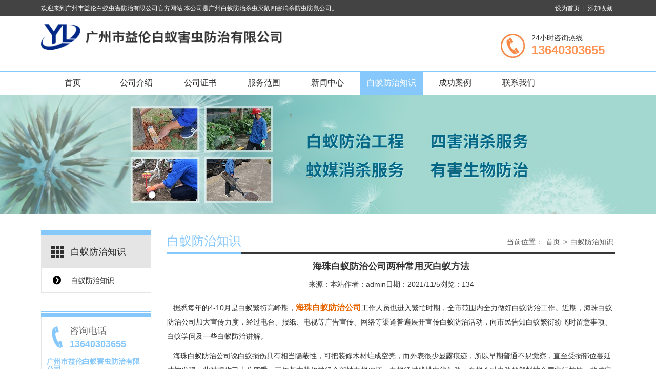

--- FILE ---
content_type: text/html
request_url: http://hongchengyeya.com.cn/Arti/140.html
body_size: 7810
content:
<!DOCTYPE html>
<html lang="zh-CN">
<head>
<meta charset="utf-8">
<meta http-equiv="X-UA-Compatible" content="IE=edge">
<meta name="viewport" content="width=device-width, initial-scale=1">
<title>海珠白蚁防治公司两种常用灭白蚁方法-白蚁防治知识-广州市益伦白蚁害虫防治有限公司</title>
<meta name="keywords" content="海珠白蚁防治公司两种常用灭白蚁方法,白蚁防治知识" />
<meta name="description" content="海珠白蚁防治公司两种常用灭白蚁方法,白蚁防治知识" />
<link href="/themes/default/css/bootstrap.min.css" type="text/css" rel="stylesheet" />
<link href="/themes/default/css/style.css" type="text/css" rel="stylesheet" />
<script type="text/javascript" src="/themes/default/js/jquery.min.js"></script>
<script type="text/javascript" src="/themes/default/js/bootstrap.min.js"></script>
<script type="text/javascript" src="/themes/default/js/TouchSlide.1.1.js"></script>
<script type="text/javascript" src="/themes/default/js/common.js"></script>
<script type="text/javascript">showNum(140,'news','add','.countnum');</script>
<!--[if (gt IE 9)|!(IE)]><!--> 
<link href="/themes/default/css/animate.min.css" type="text/css" rel="stylesheet" />
<script type="text/javascript" src="/themes/default/js/wow.min.js"></script>
<!--<![endif]--> 

</head>
<body>
<!--头部开始-->
<header id="header">
  <div id="header_top">
	<div class="container">
	    <div class="top_des"> 欢迎来到广州市益伦白蚁虫害防治有限公司官方网站.本公司是广州白蚁防治杀虫灭鼠四害消杀防虫防鼠公司。</div>
		<div class="top_right">
			<ul>
				<li><a href="javascript:void(0);" onclick="SetHome();">设为首页</a>|</li>
				<li><a href="javascript:void(0);" onclick="AddFavorite();">添加收藏</a></li>	
			</ul>
		</div>
	</div>
  </div>
  <div class="container">
    <div id="logo"><a href="/" title="广州市益伦白蚁害虫防治有限公司"><img src="/UploadFile/CoolSite/2021-12/20211217102146270.png" alt="广州市益伦白蚁害虫防治有限公司" /></a></div>
    <div id="header_right">    
		
<button type="button" id="kkkk" class="navbar-toggle" data-toggle="collapse" data-target=".navbar-collapse">
<span class="sr-only">Toggle navigation</span>
<span class="icon-bar"></span>
<span class="icon-bar"></span>
<span class="icon-bar"></span>
</button>

<button type="button" id="hideshow" class="navbar-toggle" data-toggle="collapse" data-target=".navbar-collapse" style="display:none;">
<span class="sr-only">Toggle navigation</span>
<span class="icon-bar"></span>
<span class="icon-bar"></span>
<span class="icon-bar"></span>
</button>        


		<div id="tel"><span>24小时咨询热线</span><h3>13640303655</h3></div>
	
    <div class="clear"></div>
    </div>
    <div class="clear"></div>
    
  </div>
  
  	<nav id="navigate">
	<div class="container">
      <ul>
        <li class="first_menu"><a   href='/'>首页</a></li><li><a   href='/About/'>公司介绍</a></li><li><a   href='/certificate/'>公司证书</a></li><li><a   href='/Pro/'>服务范围</a></li><li><a   href='/news/'>新闻中心</a></li><li><a  class="current" href='/Arti/'>白蚁防治知识</a></li><li><a   href='/Case/'>成功案例</a></li><li><a   href='/Contact/'>联系我们</a></li>
      </ul>
	</div>
    </nav>
</header>
<div class="clear"></div>

<div class="row mobile_nav">
    <nav class="collapse navbar-collapse">
      <ul>
        <li><a href='/'>首页</a></li><li><a href='/About/'>公司介绍</a></li><li><a href='/certificate/'>公司证书</a></li><li><a href='/Pro/'>服务范围</a></li><li><a href='/news/'>新闻中心</a></li><li><a href='/Arti/'>白蚁防治知识</a></li><li><a href='/Case/'>成功案例</a></li><li><a href='/Contact/'>联系我们</a></li>
      </ul>
    </nav>
    </div>
    
<script>


//手机版菜单
$("#kkkk").click(function(){
	$('.mobile_nav').show();	
	$(".collapse").show();	
	
	$("#hideshow").show();
	$("#kkkk").hide();					 
});

$("#hideshow").click(function(){
	$('.mobile_nav').hide();	
	$(".collapse").hide();	
	
	$("#hideshow").hide();
	$("#kkkk").show();					 
});


						
//jquery 结束


/*$("#kkkk").bind("click",function(){ 
  $(".mobile_nav").show();
  $(".collapse").show();
});*/
</script>
<div id="banner"><img src="/UploadFile/CoolSite/2024-6/2024624143112288.jpg" /></div>
<div class="clear"></div>
<!--内容区开始-->
<div class="main">
  <div class="container">
  <div id="left"><div class="left_list">
  <div class="left_top">
    <h3>白蚁防治知识</h3>
	<h4>{$ClassName_en}</h4>
  </div>
  <div class="left_con">
    <div class="type_list">
      <ul>
        <li class="first_cat"><a id="lsed"  href='/Arti/index.html' title='白蚁防治知识'>白蚁防治知识</a></li>
      </ul>
    </div>
  </div>
</div>
<div class="left_list2">
  <div class="left_top2">
    <h3>咨询电话</h3>
	<h4>13640303655</h4>
  </div>
  <div class="left_con">
    <div class="left_contact">
	    <h3>广州市益伦白蚁害虫防治有限公司</h3>
		<span><p>
	<span style="white-space:normal;"><span style="color:#000000;">服务热线：13640303655（刘生）<br />
广州总公司：广州市荔湾区桥中南路红楼街10号<br />
白云分公司：广州市白云区石井大道168号<br />
花都分公司：广州市花都区花都大道101号<br />
黄埔分公司：广州市黄埔区科学大道99号<br />
番禺分公司：广州市番禺区番禺大道北537号<br />
南沙分公司：广州市南沙区海滨路185号<br />
增城分公司：广州市增城区广深大道西1号<br />
从化分公司：广州市从化区街口镇青云路<br />
佛山公司地址：佛山市南海区里水镇和顺海畔花园商铺（即公安局侧）<br />
广佛各区均有服务点<br />
</span></span> 
</p>
<p>
	<span style="color:#4d4d4d;font-family:font-size:18px;white-space:normal;background-color:#FFFFFF;"><span style="color:#000000;"></span></span> 
</p></span>
	</div>
   
  </div>
</div>

<div class="wechat2">
	<img src='/UploadFile/CoolSite/2022-9/2022913155714249.jpg' width='142' height='142' alt=''>
	<br/>
	<h3>微信扫一扫</h3>
</div></div>
    <div id="right">
    <div id="right_top">
      <h3>白蚁防治知识</h3>
	  <span><li>当前位置：</li><li><a href='/'>首页</a></li><li>></li><li><a href='/Arti/index.html'>白蚁防治知识</a></li></span>
    </div>    
    <div id="right_con">
      <div class="articleTitle">海珠白蚁防治公司两种常用灭白蚁方法</div>
      <div class="articleAuthor"><span>来源：本站</span><span>作者：admin</span><span>日期：2021/11/5</span><span>浏览：<font class="countnum">0</font></span></div>
      <div class="articleInfo"><p>
	&nbsp; &nbsp;据悉每年的4-10月是白蚁繁衍高峰期，<a href="http://hongchengyeya.com.cn/Arti/" target="_blank"><span style="color:#E56600;font-size:16px;"><strong>海珠白蚁防治公司</strong></span></a>工作人员也进入繁忙时期，全市范围内全力做好白蚁防治工作。近期，海珠白蚁防治公司加大宣传力度，经过电台、报纸、电视等广告宣传、网络等渠道普遍展开宣传白蚁防治活动，向市民告知白蚁繁衍纷飞时留意事项、白蚁学问及一些白蚁防治讲解。
</p>
<p>
	&nbsp; &nbsp;海珠白蚁防治公司说白蚁损伤具有相当隐蔽性，可把装修木材蛀成空壳，而外表很少<a href="http://hongchengyeya.com.cn/Arti/" target="_blank">显露痕迹</a>，所以早期普通不易觉察，直至受损部位蔓延才被发现，此时损伤已十分严重，三年基本装修曾经全部被白蚁破坏，白蚁经过线槽电线短路，白蚁会对电路的塑料护套层实行蛀蚀，构成家庭弱点的缺点和电路的短路，致使停电以致引发火灾。
</p>
<p>
	&nbsp; &nbsp;白蚁对漆包线、黄蜡布、胶皮线、开关板、线槽板、地脚线、木门框、木地板、窗框等破坏力非害强，严重的也可惹起短路事故。白蚁分泌出一种高浓度的蚁酸，还会腐蚀钢筋，使混凝土变性，与白银产生化学反响，构成蚁酸银，白蚁经过厕所瓷片防水层全破坏，需求全面重新装修，在重新装修前必需请专业白蚁防治公司先灭治现有白蚁，不然重新装修了房屋也很快有白蚁危害。
</p>
<p>
	&nbsp; &nbsp;家中有白蚁不用惊惶可求助海珠白蚁防治公司中心白蚁防治技术人员，并根据白蚁的情况采取室内诱杀白蚁或喷药直杀白蚁粉技术为你排扰解难.近日海珠白蚁防治公司接到市民来电反响家里发作白蚁痕迹情况呈现,上门检查后给白蚁公司灭治白蚁技术人员分析，判别家里是木质构造,且近期因呈现回南天情况,招致室内白蚁巢在本应该活动频率很低的时分提早发育,并开端纷飞繁衍,故白蚁公司专业灭治白蚁技术人员应用室内诱杀技术为其白蚁防治,抵达了<a href="http://hongchengyeya.com.cn/Arti/" target="_blank">根治白蚁</a>的效果。
</p>
<p>
	&nbsp; &nbsp;<span style="background-color:#DFC5A4;">1、诱杀白蚁法</span>
</p>
<p>
	&nbsp; &nbsp;诱杀法又称毒饵法、药饵法，是往常沿用的一种防治白蚁最环保灭杀白蚁效果最好的方法，海珠白蚁防治公司引见此做法是将“诱”和“杀”两个步骤合而为一，行将灭蚁毒剂掺入饵料中，简化了操作步骤。诱杀法具有很大优点是在找不到蚁巢的时分，诱杀法就应选为优先采用的灭蚁方法。此外，白蚁防治技术员还说说，诱杀法不破坏建筑物，操作简单易行，污染环境少，深受群众欢迎，是当前灭白蚁的主要方法。白蚁站的技术人员提示白蚁危害的住户，一旦家中发现白蚁不要随意喷杀白蚁农药和杀虫剂，要及时与白蚁防治中心取得联络，以便尽早采取有效措施，消灭白蚁患，以免失去最佳的灭治消杀白蚁效果。
</p>
<p>
	&nbsp; &nbsp;<span style="background-color:#DFC5A4;">2、喷药直杀白蚁粉法</span>
</p>
<p>
	&nbsp; &nbsp;海珠白蚁防治公司中心的黄师傅说：家里有白蚁的木门框、地脚线、木地板家具呈现有很多白蚁的情况下，可自已去白蚁中心买白蚁粉，在木制品上喷点白蚁粉，最好用个棉花塞起来，在敲敲地板，由于白蚁药粉会起到<a href="http://hongchengyeya.com.cn/Arti/" target="_blank">连环杀白蚁</a>，白蚁防治公司提示，假设一次喷洒量控制不当极易招致外部白蚁直接死亡，根本无法传染到蚁巢里的其它白蚁。
</p>
<p>
	&nbsp; &nbsp;灭白蚁药粉是粉剂是带传染性的，无味，根治白蚁的原理是“传染法”防治白蚁应用白蚁本身的生活习性，社会<a href="http://hongchengyeya.com.cn/Arti/" target="_blank">群体性</a>，外出寻寻食物的白蚁与主巢中的白蚁有必然联络规律，同时白蚁之间彼此接触、相互爱抚、清洁以及工蚁饲喂幼蚁、蚁王、蚁后等习性。由于白蚁身上长有细小的绒毛，皮肤湿润，容易把慢性高效的药物喷在白蚁身上，而且药物使白蚁慢性传染数天仍可正常活动，再带回主巢便可相互传染，最后抵达全巢白蚁中毒死亡的效果。普通情况下一次施药约10天后全巢死亡。灭白蚁药比较毒，首先为了你的安康安全着想，在运用灭白蚁药粉之前请做好维护措施，穿长衣长裤、戴口罩和手套，在喷药的过程中尽量不要让粉剂碰到自己的脸、皮肤。灭治白蚁喷药完后请认真用消毒液或洗手液清洗自己的双手。
</p></div>
      <div class="pageUpDown"> 上一篇：<a href='/Arti/143.html'>白云专业治白蚁——用白蚁药为什么杀不死白蚁</a><br/>
        下一篇：<a href='/Arti/135.html'>嘉禾白蚁防治站蚂蚁最怕什么？天敌是谁？</a></div>
      <div class="title"><span>相关文章</span></div>
      <div class="articleList">
        <ul>
          <li><span class='time'>2021/02/23</span><a href='/Arti/134.html' title='狮岭白蚁防治公司家庭室内防治白蚁的方法'>狮岭白蚁防治公司家庭室内防治白蚁的方法</a></li><li><span class='time'>2020/11/03</span><a href='/Arti/105.html' title='花都灭治白蚁中心家里的天花板上发现了白蚁应该怎样办'>花都灭治白蚁中心家里的天花板上发现了白蚁应该怎样办</a></li><li><span class='time'>2021/02/23</span><a href='/Arti/135.html' title='嘉禾白蚁防治站蚂蚁最怕什么？天敌是谁？'>嘉禾白蚁防治站蚂蚁最怕什么？天敌是谁？</a></li><li><span class='time'>2025/12/30</span><a href='/Arti/221.html' title='花都预防红火蚁中心红火蚁威胁水库堤坝工程安全'>花都预防红火蚁中心红火蚁威胁水库堤坝工程安全</a></li><li><span class='time'>2021/11/05</span><a href='/Arti/140.html' title='海珠白蚁防治公司两种常用灭白蚁方法'>海珠白蚁防治公司两种常用灭白蚁方法</a></li><li><span class='time'>2020/06/01</span><a href='/Arti/60.html' title='荔湾区白蚁灭治站杀灭白蚁的有效方法'>荔湾区白蚁灭治站杀灭白蚁的有效方法</a></li><li><span class='time'>2021/11/20</span><a href='/Arti/143.html' title='白云专业治白蚁——用白蚁药为什么杀不死白蚁'>白云专业治白蚁——用白蚁药为什么杀不死白蚁</a></li><li><span class='time'>2020/02/18</span><a href='/Arti/39.html' title='白云区白蚁的种类有哪几种？防治方法是什么'>白云区白蚁的种类有哪几种？防治方法是什么</a></li>
        </ul>
      </div>
    </div>
    </div>
  </div>
</div>
<!--内容区结束-->
<div class="clear"></div>
<div id="footer" class="wow fadeInUp">
	<div class="container">

		<div class="col-md-12 footer_list">
		    <ul>
		     <li><a href='/'>首页</a></li><li>|<a href='/About/'>公司介绍</a></li><li>|<a href='/certificate/'>公司证书</a></li><li>|<a href='/Pro/'>服务范围</a></li><li>|<a href='/news/'>新闻中心</a></li><li>|<a href='/Arti/'>白蚁防治知识</a></li><li>|<a href='/Case/'>成功案例</a></li><li>|<a href='/Contact/'>联系我们</a></li>
			</ul>
            
		</div>
		<div class="col-md-12 copyright">
		Copyright © 2019 广州市益伦白蚁害虫防治有限公司 版权所有 粤ICP备00000000号&nbsp;&nbsp;
		</div>
         
	</div>
</div>


<!--footer-->
<div class="blank55"></div>
<div id="toolbar" class="layout text-center">
   <ul>
    <li><a class="f1" href="/">首页</a></li>  
    <li><a class="f2" href="tel:13640303655">电话</a></li>  
    <!-- <li><a class="f3" href="sms:13640303655">短信</a></li> -->
    <li><a class="f4" href="/Contact/">联系</a></li>
  </ul>
</div>

<!--版权区结束-->
</body>
</html>

--- FILE ---
content_type: text/css
request_url: http://hongchengyeya.com.cn/themes/default/css/style.css
body_size: 8464
content:
@charset "utf-8";
/* CSS Document */
/**全局**/
*{ margin:0px; padding:0px;}
div,form,img,ul,ol,li,dl,dt,dd,map {padding:0;margin:0;border:0;}
h1,h2,h3,h4,h5,h6 {margin:0;padding:0; }
body{margin:0px; padding:0px; font-size:14px; color:#333;font-family:Arial;background:#fff;}
ul,li{list-style:none;}
.clear{clear:both;}
a{color:#333;text-decoration:none;}
a:hover{color:#F00;text-decoration:none;}
img{border:none;}
hr{line-height:0px; font-size:0px; border:none; height:1px; width:100%; margin:5px 0px;}
div{margin:0px auto;}
.f_l{ float:left;}
.f_r{ float:right;}
input,select{ font-family:arial, Helvetica, sans-serif; padding:1px;}

.blank5{width:100%;height:5px;clear:both;overflow:hidden;background:#1a5ea7;}
.blank10{width:100%;height:10px;clear:both;overflow:hidden;}
.blank20{width:100%;height:20px;clear:both;overflow:hidden;}


.mt10{margin-top:10px;}
.hide{display:none;}
.red{color:#f00;}
.blue{color:#00f;}
.gray{color:#ccc;}
.noInfo{width:100%;float:left;padding:10px 0; text-align:center;}
.input_submit{width:77px;height:41px;float:left;background:url(../images/search.png) no-repeat left top; text-align:center;line-height:41px; color:#fff; border:0px; cursor:pointer;}
.float_bg{background:url(../images/qq_3.gif) repeat-y left top;width:118px;padding:2px 0;float:left;}
.f_list{width:100%;float:left;margin:5px auto;clear:both;}
.f_list span{float:left;width:80px;}
.block{width:1000px;margin:0 auto;}



/*all*/
.main{width:100%;float:left;padding:30px 0;}
.main_top{width:100%;height:80px;float:left; background:url(../images/tbg.png) no-repeat center 10px; text-align:center;}
.course_top_bg{background:url(../images/ct_bg.png) no-repeat center 10px;color:#fff;}
.news_top_bg{background:url(../images/nt_bg.png) no-repeat center 10px;color:#fff;}
.main_top h3{font-size:30px;height:45px;line-height:45px;font-weight:normal;}
.main_top h4{font-size:24px;height:30px;line-height:30px; font-weight:normal; font-family:Arial, Helvetica, sans-serif;}
.main_type{width:100%;float:left; text-align:center;margin:10px 0 0 0;}
.main_type ul{}
.main_type li{display:inline-block;height:42px;line-height:42px;margin:5px;padding:0px;}
.main_type li a{display:block; background:#0ba587;color:#fff;font-size:14px;padding:0 25px;}
.main_type li a:hover{background:#feef0c;color:#38761d;}
.main_type li.current a{background:#feef0c;color:#38761d;}
.main_con{width:100%;float:left; line-height:200%;padding:20px 0 0 0;}
.main_con img{max-width:100%;}
.main_more{width:100%;float:left; text-align:center; margin:20px 0 0 0;}
/*.main_more a{width:178px;height:38px;line-height:38px; display:inline-block;border:1px solid #333; font-size:16px;}
.main_more a:hover{background:#0ba587; color:#fff;}*/
/*end*/

/**顶部**/
#top{width:100%;height:25px;line-height:25px;background:#e5e5e5;color:#666;}
#top a{color:#666;}
#top a:hover{color:#f00;}
.welcome{float:left;}
.welcome h1{margin:0px;padding:0px;font-size:12px;font-weight:normal;}
.showtime{float:left;margin:0 5px;}
.share{float:left;margin:0 10px;padding:3px 0 0 0;height:20px;line-height:20px;}
.favorite{float:right;line-height:25px;height:25px;}
.favorite ul{margin:0px;padding:0px;list-style-type:none;}
.favorite li{margin:0px;padding:0 0 0 10px;list-style-type:none; display:inline; background:url(../imgs/f_li.png) no-repeat left center;}
.favorite li a{margin:0 3px;}

#header{width:100%;float:left;position:relative; z-index:9999;}
#header_top{width:100%;height:32px;line-height:32px;font-size:12px;color:#fff;background:#434343;}
.top_des{float:left;}
.top_right{float:right;text-align:right;}
.top_right ul{}
.top_right li{ display:inline;}
.top_right li a{color:#fff;padding:0 5px;}
.top_right li a:hover{color:red;}
#logo{width:42%;float:left; padding:15px 0}
#logo img{max-width:100%;}
#header_right{float:right;}
#tel{float:right;margin:33px 0 23px 0;padding:0 20px 0 60px;background:url(../pic/tel.jpg) no-repeat left center;}
#tel span{display:block;font-size:14px;line-height:18px;color:#363636;}
#tel h3{font-size:24px;line-height:30px;color:#ff9454;font-weight:bold;}


/*end*/

/*menu*/
#navigate{width:100%;height:50px;background:url(../pic/nav_bg.jpg) repeat-x;clear:both;}
#navigate ul{width:100%;height:48px;padding:0;margin-top:2px;}
#navigate ul li{float:left;position: relative;z-index:1000; text-align:center;width:11.1%;}
#navigate ul li.first_menu{}
#navigate ul li a{ display:block;width:100%;height:48px;line-height:48px; font-size:16px;color:#333;
    transition: all 0.35s;
    -moz-transition: all 0.35s;
    -webkit-transition: all 0.35s;
    -o-transition: all 0.35s;
}
#navigate ul li a:hover { background:#86c8fb;color:#fff;}
#navigate ul li .current{ background:#86c8fb;color:#fff;}

#navigate ul li ul {display:none;position:absolute;left:0;top:44px;padding:5px 0;background:#ff8201;z-index:9999;}
#navigate ul li ul li {border:none;float:none; background:none; height:30px; line-height:30px; overflow:hidden;}
#navigate ul li ul li a{height:30px;line-height:30px; font-size:14px; color:#fff;font-weight: normal; background:none;}
#navigate ul li ul li a:hover {background:none;color:#ff0;}

/*end*/

/*mobile menu*/
.navbar-toggle{margin:15px 0px 0 0;}
.navbar-toggle .icon-bar{background-color:#333;}
.mobile_nav{display:none; background:#86c8fb;}
.mobile_nav ul{margin:0px;padding:0px; list-style-type:none;}
.mobile_nav li{margin:0px;padding:0px; list-style-type:none;border-bottom:1px solid #fff;position: relative;}
.mobile_nav ul li a{padding-left: 10px;color: #fff;display: block;font-size: 14px;height: 38px;line-height: 38px; font-weight:bold;}
.mobile_nav ul li a:hover, .mobile_nav ul li a:active {background-color:#27A61D;}
.mobile_nav ul ul{margin: 0;padding:0 10px 10px 10px; display:none;}
.mobile_nav ul ul li {border-bottom:none;margin: 0;padding: 0;}
.mobile_nav ul ul li a {padding: 0;padding-left: 5px;font-size:14px;font-weight:normal;height: 38px;line-height: 38px;}

.mobile_nav ul li i {position: absolute;top:12px;right:5px;display: block;width: 13px;height: 13px;overflow: hidden;background-position: center center;background-repeat: no-repeat;	background-size: contain;}
.mobile_nav ul li i.touch-arrow-down{background-image: url(../images/touch-arrow-d.png);}
.mobile_nav ul li i.touch-arrow-up{background-image: url(../images/touch-arrow-u.png);}



/*search*/
#search{width:100%;float:left; text-align:center;margin:30px 0 0 0;}
#search form{margin:0px auto;padding:0px; width:50%;}
.skw{ display:inline;width:80%;text-indent:30px;float:left; background:#fff url(../images/s_bg.png) no-repeat 5px center;line-height:40px;height:40px;border:3px solid #a2a2a2;color:#666;}
.sub{width:20%;height:40px;line-height:40px; float:left;background:#a2a2a2;border:0px;cursor:pointer;color:#fff; font-size:16px; border-radius:0 3px 3px 0;}
/*end*/

/*flash*/
#banner{width:100%;float:left;}
#banner img{width:100%; height:auto;}
#flash{width:100%;float:left;}
.slideBox{ position:relative; overflow:hidden;background:#000;}
.slideBox .bd{position:relative; z-index:0;margin:0 auto; }
.slideBox .bd li{position:relative; text-align:center;  }
.slideBox .bd li img{width:100%;}	
.slideBox .hd{width:100%;position:absolute;z-index:1;bottom:10px;left:0;height:12px;line-height:12px;}
.slideBox .hd ul{text-align:center;}
.slideBox .hd ul li{cursor:pointer;display:inline-block;*display:inline;zoom:1;width:12px;height:12px;margin:0 5px;overflow:hidden;background:#fff;/*filter:alpha(opacity=80);opacity:0.8;*/line-height:999px; border-radius:50%;}
.slideBox .hd ul .on{background:#45b1ff;}

.slideBox .prev{position:absolute; left:10px; top:50%;margin-top:-37.5px; display:block; width:49px; height:75px; background:url(../images/left.png) no-repeat left top; cursor:pointer;}
.slideBox .next{position:absolute; right:10px; top:50%;margin-top:-37.5px; display:block; width:49px; height:75px; background:url(../images/right.png) no-repeat left top; cursor:pointer;}
/*end*/


/*底部*/

/*end*/


/*  首页  */

.home_top{width:100%;background:url(../pic/home_top.jpg) no-repeat center top;text-align:center;margin-top:40px;}
.home_top h3{font-size:30px;line-height:30px;padding:14px 0 12px 0;color#333;font-weight:bold;}
.home_top h4{font-size:18px;line-height;18px;color:#b1b1b1;}

/* ---  关于我们 ---- */
.about{width:100%;float:left; overflow:hidden}
.about_con{float:left;padding:50px 0 40px 0;}
.about1{float:left;width:44%;}
.about1 img{width:100%;height:auto;border:1px solid #e5e5e5;padding:6px;}
.about2{float:right;width:54.5%;}
.about2 span{font-size:14px;line-height:30px;color:#333;}
.about_btn{width:100%;float:left;margin-top:13px;}
.about_btn a{display:inline-block;width:150px;height;48px;line-height:48px;color:#fff;background:#86c8fb;text-align:center;border-radius:5px;font-size:18px;
    transition: all 0.5s;
    -moz-transition: all 0.5s;
    -webkit-transition: all 0.5s;
    -o-transition: all 0.5s;
}
.about_btn a:hover{background:#86c8fb}


/* ----  产品中心  ---  */
.pro{width:100%;float:left;background:#e4fae2;}
.pro_con{width:100%;float:left;margin-top:40px;background:#86c8fb;}
		.pro_top{float:left; width:100%;overflow:hidden; padding:25px 0; border-bottom:1px dashed #86c8fb;color:#fff;}
		.pro_top h3{width:17%;float:left;font-size:30px;line-height:60px;}
		.pro_top ul{width:83%;float:left;}
		.pro_top ul li{float:left;cursor:pointer;margin-left:30px;font-size:14px;line-height:60px;}
		.pro_top ul li a{color:#fff;}
		.pro_top ul li a:hover{color:#ff6600;}
		
	/* 本例子css -------------------------------------- */
	.picScroll{ margin:0px auto; text-align:center;  padding:33px 0 20px 0;position:relative;}

	.picScroll .hd{  overflow:hidden; padding:0 10px; }
	.picScroll .hd ul{}	
	.picScroll .hd li{display:none;}
	.picScroll .hd .on{ background:#80BD6D;  }
	.picScroll .prev, .picScroll .next {
		display: block;
		width: 61px;
		height: 61px;
		position: absolute;
		cursor: pointer;
		background-size:contain !important;
	}
	.picScroll .prev {background:url(../pic/left.png) no-repeat;left:-7%;top:calc(50%);}
	.picScroll .next{background:url(../pic/right.png) no-repeat; right:-7%;top:calc(50%);}

	.picScroll .bd ul{ width:100%;  float:left; padding-top:10px;  }
	.picScroll .bd li{ width:31.3%; margin:0 1%;float:left; font-size:14px; text-align:center;  }
	
		.pro_item{width:100%;margin-bottom:20px;}
		.pro_item a{color:#fff;}
		.pro_img{border:3px solid #fff;overflow:hidden;}
		.pro_img  img{width:100%;height:auto;
					transition: all 0.35s;
					-moz-transition: all 0.35s;
					-webkit-transition: all 0.35s;
					-o-transition: all 0.35s;
		}
		.pro_title{font-size:14px;line-height:30px;margin-top:12px;}
		
		.pro_item a:hover .pro_img{border:3px solid #ff6600;}
		.pro_item a:hover .pro_img img{
				transform: scale(1.2);
				transition: all 1s ease 0s;
				-webkit-transform: scale(1.2);
				-webkit-transform: all 1s ease 0s;
		}
		.pro_item a:hover .pro_title{color:#ff6600;}


/* ---- 新闻中心 ---- */
.news{width:100%;float:left; overflow:hidden}
.news_con{margin-top:50px;}
.news1{width:41%;float:left;}
.news1_con{padding:10px;border:1px solid #dcdcdc;}
.news1_img img{width:100%;height:auto;}
.news1_title {width:100%;height:40px;line-height:43px;font-size:18px;}
.news1_title  a{color:#333;}
.news1_title a:hover{color:#86c8fb;}
.news1_des span{display:block;width:100%;font-size:14px;line-height:24px;color:#666;margin-bottom:8px;}
.news2{width:55%;float:right;}
.news2_item{width:100%;margin-bottom:30px;float:left;}
.news2_item:nth-child(4){margin-bottom:0;}
.news2_left{width:10.5%;float:left;text-align:center;color:#fff;}
.news2_left .day{display:block;width:100%;height:45px;background:#86c8fb;font-size:24px;line-height:45px;}
.news2_left .date{display:block;width:100%;height:24px;background:#86c8fb;font-size:14px;line-height:24px;}
.news2_right{width:87%;float:right;}
.news2_title{width:100%;height:16px;line-height:16px;overflow:hidden;font-size:16px;}
.news2_title a{color:#333;}
.news2_des{width:100%;line-height:23px;font-size:14px;color:#666;margin-top:8px;}
.news_btn{width:100%;float:left;text-align:center;margin:50px 0 44px 0;}
.news_btn a{
	display: inline-block;
    width: 150px;
    line-height: 48px;
    color: #fff;
    background: #86c8fb;
    text-align: center;
    border-radius: 5px;
    font-size: 18px;
    transition: all 0.5s;
    -moz-transition: all 0.5s;
    -webkit-transition: all 0.5s;
    -o-transition: all 0.5s;
}
.news_btn a:hover{background:#86c8fb;}

/* ---  联系我们 --- */
.contact{width:100%;float:left;background:url(../pic/contact_bg.jpg) repeat-y center top;padding:35px 0 30px 0;}
.contact_1{width:50%;float:left;}
.contact_2{width:33%;float:left;}
.contact_3{width:17%;float:right;}
/* contact_1 */
.contact_box{float:left;width:90%;border:1px solid #cacaca;padding:20px 0 25px 0;}
/* 标题 */
.contact_title{width:100%;float:left;margin:20px 0;}
.contact_left{width:24%;height:48px;float:left;background:url(../pic/contact.jpg) no-repeat right top;}
.contact_right{width:76%;float:left;text-align:left;}
.contact_right h3{width:100%;height:24px;font-size:24px;line-height:24px;}
.contact_right h4{width:100%;height:24px;font-size:18px;line-height:24px;color:#b1b1b1;}
/* 内容 */
.contact_list{float:left;width:100%;margin-bottom:7px;}
.contact_list_1{width:24%;float:left;text-align:right;max-height: 60px;}
.contact_list_2{width:76%;float:right;text-align:left;}
.contact_list_1 span{font-size:14px;height:32px;line-height:32px;color:#b1b1b1;overflow:hidden;}
.note{line-height:50px !important;}
.contact_input{border:1px solid #a9a9a9;width:71%;height:30px;line-height:30px;overflow:hidden;}
.contact_area{border:1px solid #a9a9a9;width:71%;height:50px;line-height:25px;overflow:hidden;}
.contact_code{border:1px solid #a9a9a9;width:80px;height:30px;line-height:30px;overflow:hidden;}
.contact_reset,.contact_submit{width:50px;height:30px;line-height:30px;color:#fff;border:0;}
.contact_reset{background:#1d1d1d;}
.contact_submit{background:#ff7525;}
/* contact_2 */
.contact_2_top{margin-top:20px;}
.contact_2_top h3{font-size:24px;height:24px;line-height:24px;}
.contact_2_top h4{font-size:18px;height:30px;line-height:30px;color:#b1b1b1;}
.contact_2_top h5{font-size:18px;height:36px;line-height:36px;color:#86c8fb;margin-top:10px;}
.contact_2_top h3,.contact_2_top h4,.contact_2_top h5{width:100%;overflow:hidden;}
.contact_2_con{width:100%;font-size:14px;line-height:30px;}
/* contact_3 */
.wechat,.wechat2{margin-top:20px;text-align:center;float:left;}
.wechat2{margin-top:0;width:100%;}
.wechat img,.wechat2 img{max-width:100%;height:auto;}
.wechat h3,.wechat2 h3{width:100%;font-size:14px;line-height:44px;}


/* footer */
#footer{width:100%;background:#434343;color:#fff;padding:17px 0;font-size:12px;line-height:200%;}
#footer a{color:#fff;}
#footer a:hover{color:#FF6600;}
.footer_list,.foot-flink{ text-align:center}
.footer_list ul li{display:inline;}
.footer_list ul li a{padding:0 5px;}
.copyright{text-align:center;}
.foot-flink a{padding:0 5px;}


#LeftButton{width:24px;height:42px; display: block; background: url(../images/left.png) no-repeat 0px 0px; position:absolute;left:0px; top:55px;}
#RightButton{width:24px;height:42px;display: block; background: url(../images/right.png) no-repeat 0px 0px;position:absolute;left:736px; top:55px;}
#MarqueeDiv{width:692px; float: left; height:152px;overflow: hidden;margin:0 0 0 34px;display:inline;}
#MarqueeDiv img{margin-right:10px; height:150px; width:150px;}
/*end*/


/*left*/
#left{width:19.2%;float:left;}
.left_list,.left_list2{width:100%;float:left;background:url(../pic/left_top_bg.png) repeat-x left top;margin-bottom:35px;}
.left_top{margin-top:11px;width:100%;height:64px;float:left;background:#e5e5e5 url(../pic/left_top.png) no-repeat 20px center;}
.left_top h3{float: left;font-size:18px;height:64px;line-height:64px;text-indent:58px;}
.left_top h4{float:left;font-size:14px;height:64px;line-height:64px;color:#666;margin-left:10px;}
.left_con{padding:0px;width:100%;background:#fff;float:left;border:1px solid #e5e5e5;border-top:none;}
.type_list{width:100%;float:left;}
.type_list ul{margin:0px;padding:0px;list-style-type:none;}
.type_list li{margin:0px;padding:0px;list-style-type:none;height:48px;line-height:48px;border-bottom:1px solid #e5e5e5;overflow:hidden;}
.type_list li a{color:#333;margin:0 20px;background:url(../pic/left_list_li.png) no-repeat left center;font-size:14px; display:block;text-indent:38px;}
.type_list li a:hover{color:#86c8fb;}
.type_list li a.current{color:#86c8fb;}
.type_list li.second_cat{}
.type_list li.second_cat a{background:url(../images/left_2.png) no-repeat left center;padding:0 10px;}
.type_list li.second_cat a:hover{color:#86c8fb;}
.type_list li.second_cat a.current{color:#86c8fb;}

/* 左侧联系我们 */
.left_top2{margin-top:11px;width:100%;height:80px;float:left;background:url(../pic/left_tel.png) no-repeat 16px center;overflow:hidden; border: 1px solid #e5e5e5;border-top: none;border-bottom:none;}
.left_top2 h3{width:100%;height:18px;font-size:18px;line-height:18px;text-indent:55px;margin-top:18px;color:#666;}
.left_top2 h4{width:100%;height:24px;font-size:18px;line-height:24px;text-indent:55px;margin-top:5px;color:#86c8fb;font-weight:bold;}
.left_contact{width:100%;overflow:hidden;line-height:30px;padding:0 10px;}
.left_contact h3{font-size:14px;color:#86c8fb;font-weight:bold;}


/*end*/

/*right*/
#right{width:78%;float:right;}
#right_top{width:100%;height:47px;line-height:47px;float:left;border-bottom:3px solid #363636;overflow:hidden;}
#right_top h3{float:left;font-size:24px;line-height:44px;position:absolute;display:block;border-bottom:3px solid #86c8fb;color:#86c8fb; }
#right_top h3 a{color:#86c8fb;}
#right_top span{float:right;color:#666666;}
#right_top span li{display:inline;padding:0 3px;}
#right_top span li a{color:#666;}
#right_top span li a:hover{color:#86c8fb;}

#right_con{width:100%;float:left;padding:10px 0 0 0;line-height:200%;/*overflow-x:hidden;*/min-height:300px;height:auto !important;height:300px;}
#right_con img{max-width:100%;height:auto;}
/*end*/


/*link*/
.friendlink{padding-top:12px;}
.friendlink li{float:left;width:242px;}
.friendlink li.txt1{padding:3px 0px 3px 24px;background:url(images/dot.gif) no-repeat 10px center;}
.friendlink li.pic1{padding:3px 0 3px 8px;}
.friendlink li.pic1 img{width:240px;height:65px;}

.link{width:100%;padding:50px 0;float:left;}
.link_txt{width:100%;float:left; text-align:center;margin:20px 0 0 0;}
.link_txt ul{margin:0px;padding:0px;list-style-type:none;}
.link_txt li{margin:0px;padding:0 10px;list-style-type:none; display:inline-block;line-height:25px;}
.link_txt li a{font-size:14px;color:#df011a;}
.link_txt li span{font-size:16px;}

.link_img{width:100%;float:left;text-align:center;margin:20px 0 0 0;}
.link_img ul{margin:0px;padding:0px;list-style-type:none;}
.link_img li{margin:0px;padding:0px;list-style-type:none; display:inline;}
.link_img li img{height:150px;}
/*end*/
	 
/*news*/
.art_list{width:100%;float:left;padding:10px 0;border-bottom: 1px solid #dcdcdc;}
.art_img{float:left;width:25%;border:1px solid #dcdcdc;}
.art_img img{width:100%;overflow:hidden;}
.art_right{float:right;width:72%;}
.art_title{width:100%;height:40px;line-height:40px;font-size:16px;overflow:hidden;}
.art_title a{}
.art_author{width:100%;height:30px;line-height:30px;color:#666;}
.art_author span{margin:0 10px 0 0;}
.art_des{color:#666;line-height:20px;}
.art_des a{color:#666;}
.art_des a:hover{color:#FF8201;}
.art_des span{margin-left:5px;color:#FF8201;}

.art_list:hover{border-bottom:1px solid #FF8201;cursor:pointer;}
.art_list:hover .art_title a{color:#FF8201;text-decoration:underline;}
.art_list:hover .art_img img{}

.articleList{width:100%;float:left;}
.articleList ul{margin:0px;padding:0px;list-style-type:none;}
.articleList li{margin:0px;padding:0 0 0 10px;list-style-type:none;border-bottom:1px dotted #ccc;background:url(../images/li_0.png) no-repeat left center;line-height:35px;}
.time{float:right;}
.articleTitle{ font-weight:bold; font-size:18px; text-align:center;}
.articleAuthor{text-align:center; padding:7px 0px;border-bottom:1px dotted #ccc;}
.articleauthor span{ margin:0px 6px; font-size:9pt;}
.articleInfo{width:100%;padding:10px 0; line-height:200%;}
.articleInfo img{max-width:100%;}
.pageUpDown{padding-top:10px;text-align: left;line-height:30px;}


/*end*/

/*在线客服*/
.SonlineBox{ width:139px; font-size:12px;overflow:hidden; z-index:10006;}
.SonlineBox .openTrigger{ width:31px; height:130px; position:absolute; top:0px;  z-index:1; cursor:pointer;  background:#0b8402 url(../images/qq/greenOpen.jpg) no-repeat;} 
.SonlineBox .titleBox{ width:135px; height:35px;line-height:33px; background:#0b8402; border-bottom:2px solid #0b8402;}
.SonlineBox .titleBox span{ margin-left:10px;color:#fff; font-size:14px;}
.SonlineBox .contentBoxC{ width:135px; /*height:335px;*/ border:2px solid #0b8402; background:#ffffff/* url(images/qq/greenBg.jpg) no-repeat*/; position:absolute; z-index:2;}
.SonlineBox .contentBoxC .closeTrigger{ width:25px; height:25px; display:block; cursor:pointer;  position:absolute; top:5px;right:5px;-webkit-transition:all 0.8s ease-out;}
.SonlineBox .contentBoxC .closeTrigger:hover{-webkit-transform:scale(1) rotate(360deg);}
.SonlineBox .contentBoxC .listBox{overflow:hidden; margin-bottom:10px;}
.SonlineBox .contentBoxC .listBox .Tlist{ display:block; width:86%; height:22px; margin:10px auto 0px auto;text-align:center;}
.SonlineBox .contentBoxC .listBox .Tlist span{float:left; line-height:22px;}
.SonlineBox .contentBoxC .listBox .Tlist a{/*float:left;*/}
.SonlineBox .contentBoxC .listBox .WWList{ line-height:18px;height:18px;}
.SonlineBox .contentBoxC .listBox .SkypeList{line-height:23px;height:23px;}
.SonlineBox .contentBoxC .otherBox{clear:both;height:115px;text-align:center;}
.SonlineBox .contentBoxC .otherBox img{width:105px;height:105px;}
.SonlineBox .contentBoxC .telBox{display:block;padding:36px 10px 10px ;color:#0b8402;font-size:14px;line-height:26px;background:url(../images/qq/telBg.jpg) 0 0 no-repeat;text-align:center;font-weight:bold;word-wrap : break-word;}
/*在线客服 end*/

/*Product*/
.productList{/*width:100%;float:left;*/}
.pro_list{ text-align:center; margin:10px auto;}
.pro_img img{ width:100%;}
.pro_title{width:100%;height:25px;line-height:25px; overflow:hidden;}
.productTitle{line-height:35px;font-weight:bold; text-align:center; font-size:18px;}
.productImg{width:100%;text-align:center;float:left;margin:10px auto;}
.productImg img{max-width:100%;}
.productBuy{width:100%;text-align:center;float:left;margin:10px auto;}
.productBuy a{margin:0 10px;}
/*.productBuy a{width:120px;height:40px;line-height:40px;background:#45b1ff; display:inline-block; color:#fff; border-radius:5px; font-size:14px;}
.productBuy a:hover{background:#000;}*/
.title{width:100%;float:left;margin:10px 0 0 0;border-bottom:1px dotted #ccc;line-height:25px;}
.title span{font-size:14px;font-weight:bold;}
.productDesc{ line-height:200%;padding:10px 0;width:100%;float:left;}
/*end*/

/*page*/
.pages{ font-size:12px;text-align:center; padding:10px 0px 10px 0px;}
.pages li{ display:inline-block;}
.pages a{font-size:12px;padding:5px 10px;border:1px solid #ccc;margin:0 2px;}
.pages a:hover{background:#eee;}
.pages li.active a{background:#eee;color:#f00;}
.pages select{ vertical-align:middle; font-size:8pt; padding:0px; }
.pages b{ font-weight:normal;}
/*end*/

/*feedback*/
.f_list{width:100%;float:left;margin:5px auto;clear:both;}
.f_list .fl_l{float:left;width:20%;text-align:right;}
.f_list .fl_r{float:left;width:80%;}
.input_text{width:90%;border:1px solid #ccc; line-height:24px;
-webkit-border-radius: 5px;
  -moz-border-radius: 5px;
  -ms-border-radius: 5px;
  border-radius: 5px;
  -webkit-box-shadow: 0px 0px 5px 0px rgba(0, 0, 0, 0.1);
  -moz-box-shadow: 0px 0px 5px 0px rgba(0, 0, 0, 0.1);
  -ms-box-shadow: 0px 0px 5px 0px rgba(0, 0, 0, 0.1);
  -o-box-shadow: 0px 0px 5px 0px rgba(0, 0, 0, 0.1);
  box-shadow: 0px 0px 5px 0px rgba(0, 0, 0, 0.1);
  }
.w100{width:100px;}
/*end */

#toolbar{ display:none;}

@media screen and (max-width: 1200px){

	#right{width:680px;}
	.left_top2 h3,.left_top2 h4{font-size:16px;}
	.pro_top h3{font-size:24px;}
}

@media (max-width: 1000px){
	#tel{display:none;}
   .pro_top h3{font-size:18px;}
   .pro_top ul li{line-height:30px;}
   /*----*/
   	.news2_left{width:14%;}
	.news2_right{width:84%;}
}

@media screen and (max-width: 992px){
	
	.wechat2{display:none;}
	#left{width:100%;}
	#right{width:100%;}
	#right_con{ min-height:auto;}
	
		/* ----- */
	#f_left,#f_right{width:100%;}
	.left_list2{display:none;}
	.picScroll .prev, .picScroll .next {width:40px;height:40px;}
}

@media screen and (max-width: 768px){
	#header_right{ background:none;}
	#logo{padding:8px 0}
	#logo img{height:40px;}
.SonlineBox{ display:none}
	#navigate{display:none;}
	.language{display:none;}
	.slideBox .prev,.slideBox .next{ display:none;}
	.mobile_nav{display:block;}
	#search form{width:80%}
	
/*手机底部导航*/
.blank55{height:55px; line-height:1px; clear:both;}
#toolbar{color:#fff;text-align:center;width:100%;height:54px;float:left;position:fixed;bottom:0;left:0;z-index:10000;background:#000; display:block}
#toolbar ul{}
#toolbar li{float:left;width:33.3%;height:54px;}
#toolbar a{width:100%;height:24px;color:#fff;display:block;padding:30px 0 0 0;line-height:24px;font-size:14px;}
.f1{background:url(../images/f1.png) no-repeat center 8px;}
.f2{background:url(../images/f3.png) no-repeat center 8px;}
.f3{background:url(../images/f4.png) no-repeat center 8px;}
.f4{background:url(../images/f5.png) no-repeat center 8px;}
	/* ----- */

	

	
}


@media (max-width: 768px){
.col-sm-6 {
    width: 50%;
	float:left;
}
	.pro_top h3{width:100%;text-align:center;}
	.pro_top ul{ width:100%;}
	.pro_top ul li{margin-left:0;width:100%;text-align:center;line-height:30px;}

	#header_top{display:none;}
	.about1{display:none;}
	.about2{width:100%;}
	.about_btn{text-align:center;}
	.about_con{padding:20px 0 40px 0;}
	.home_top h3{font-size:20px;line-height:20px;}
	.home_top h4{font-size:16px;}
	.pro_con{margin-top:20px;}
	.slideGroup .slideBox2{ zoom:1; position:relative; width:70%;  }
	.slideGroup .sPrev{ left:-50px; top:45%; width:30px; height:30px;background-size:contain; }
	.slideGroup .sNext{right:-50px;top:45%;display:block; width:30px; height:30px; background-size:contain;}
	
	.news1,.news2{width:100%;}
	.news1{margin-bottom: 30px;}
	.contact_1,.contact_2,.contact_3{width:100%;}
	#right_top h3{display:none;}

	
}

@media (max-width: 640px){

}

@media (max-width: 480px){
.col-sm-6 {
    width: 100%;
}

	#f_left{display:none;}
	#f_left .f_left_item {width:100%;}
	.f_right1,.f_right2{width:100%;}
	.weixin{float:left;}

	#header_right {
    position: absolute;
    top: 0;
    right: 0;
	}
	
	#logo{width:85%;}
	.contact_box{width:100%;}
	.news2_left{width:20%;}
	.news2_right{width:78%;}
	.copyright{text-align:center;margin-top:10px;}
	.picScroll .prev, .picScroll .next {width:30px;height:30px;}
	.picScroll .prev {left:-3%;}
	.picScroll .next{right:-3%;}
	.picScroll .bd ul{padding-left:20px;padding-right:20px;}
	.picScroll .bd li{ width:44%;margin:0 3%;}

}


